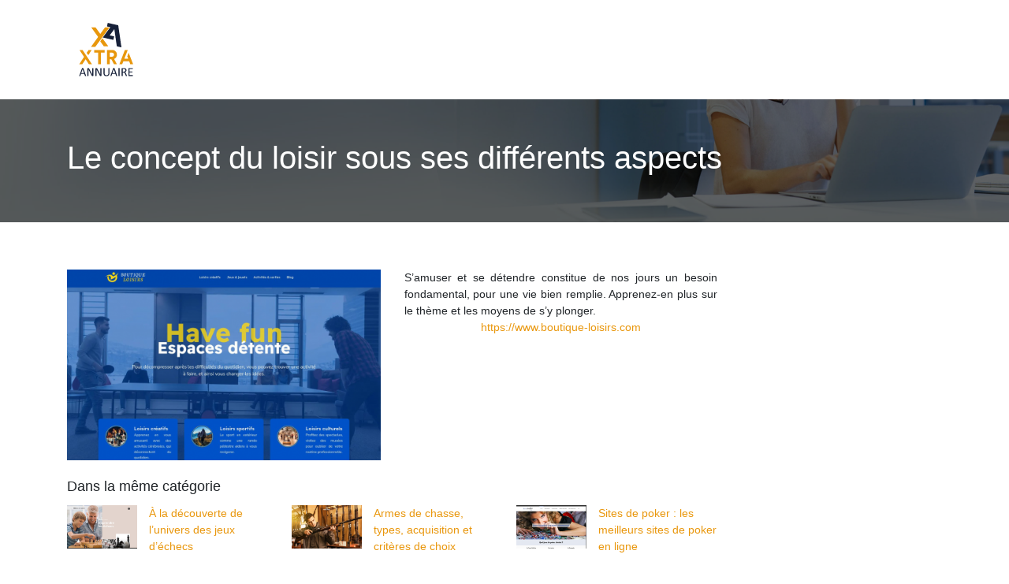

--- FILE ---
content_type: text/html; charset=UTF-8
request_url: https://www.xtra-annuaire.com/le-concept-du-loisir-sous-ses-differents-aspects/
body_size: 5500
content:

<!DOCTYPE html>
<html>
<head lang="fr-FR">
<meta charset="UTF-8">
<meta name="viewport" content="width=device-width">
<link rel="shortcut icon" href="https://www.xtra-annuaire.com/wp-content/uploads/2022/03/favicon-1.svg" /><script type="application/ld+json">
{
  "@context": "https://schema.org",
  "@graph": [
    {
      "@type": "WebSite",
      "@id": "https://www.xtra-annuaire.com/#website",
      "url": "https://www.xtra-annuaire.com",
      "name": "Xtra Annuaire",
      "inLanguage": "fr-FR",
      "publisher": { "@id": "https://www.xtra-annuaire.com/#organization" }
    },
    {
      "@type": "Organization",
      "@id": "https://www.xtra-annuaire.com/#organization",
      "name": "Xtra Annuaire",
      "url": "https://www.xtra-annuaire.com",
      "logo": {
        "@type": "ImageObject",
        "@id": "https://www.xtra-annuaire.com/#logo",
        "url": "https://www.xtra-annuaire.com"
      }
    },
    {
      "@type": "Person",
      "@id": "https://www.xtra-annuaire.com/author/netlinking_user#person",
      "jobTitle": "Rédaction Web",
      "description": "",
      "name": "netlinking_user",
      "url": "https://www.xtra-annuaire.com/author/netlinking_user",
      "image": {
        "@type": "ImageObject",
        "@id": "https://www.xtra-annuaire.com/author/netlinking_user#image",
        "url": ""
      },
      "worksFor": { "@id": "https://www.xtra-annuaire.com/#organization" }    },
    {
      "@type": "WebPage",
      "@id": "https://www.xtra-annuaire.com/le-concept-du-loisir-sous-ses-differents-aspects/#webpage",
      "url": "https://www.xtra-annuaire.com/le-concept-du-loisir-sous-ses-differents-aspects/",
      "name": "",
      "description": "",
      "inLanguage": "fr-FR",
      "isPartOf": { "@id": "https://www.xtra-annuaire.com/#website" },
      "mainEntity": { "@id": "https://www.xtra-annuaire.com/le-concept-du-loisir-sous-ses-differents-aspects/#article" },
      "primaryImageOfPage": {
        "@type": "ImageObject",
        "@id": "https://www.xtra-annuaire.com/le-concept-du-loisir-sous-ses-differents-aspects/#primaryimage",
        "url": "https://www.xtra-annuaire.com/wp-content/uploads/2022/10/271020221666883359.png",
        "width": 493,
        "height": 308,"caption": "https://www.boutique-loisirs.com"      },
      "breadcrumb": { "@id": "https://www.xtra-annuaire.com/le-concept-du-loisir-sous-ses-differents-aspects/#breadcrumb" },
      "datePublished": "2022-10-25T00:00:00+00:00"
        },
    {
      "@type": "article",
      "@id": "https://www.xtra-annuaire.com/le-concept-du-loisir-sous-ses-differents-aspects/#article",
      "mainEntityOfPage": {
        "@id": "https://www.xtra-annuaire.com/le-concept-du-loisir-sous-ses-differents-aspects/#webpage"
      },
      "headline": "Le concept du loisir sous ses différents aspects",
      "url": "https://www.xtra-annuaire.com/le-concept-du-loisir-sous-ses-differents-aspects/",
      "wordCount": 30,
      "articleSection": ["Sports & loisirs"],
      "description": "",
      "datePublished": "2022-10-25T00:00:00+00:00",
      "dateModified": "2022-10-25T00:00:00+00:00",
      "inLanguage": "fr-FR",
      "author": { "@id": "https://www.xtra-annuaire.com/author/netlinking_user#person" },
      "publisher": { "@id": "https://www.xtra-annuaire.com/#organization" },
      "image": { "@id": "https://www.xtra-annuaire.com/le-concept-du-loisir-sous-ses-differents-aspects/#primaryimage" },
      "isPartOf": { "@id": "https://www.xtra-annuaire.com/#website" }    },
    {
      "@type": "BreadcrumbList",
      "@id": "https://www.xtra-annuaire.com/le-concept-du-loisir-sous-ses-differents-aspects/#breadcrumb",
      "itemListElement": [
        {
          "@type": "ListItem",
          "position": 1,
          "name": "Accueil",
          "item": "https://www.xtra-annuaire.com/"
        },
                  {
          "@type": "ListItem",
          "position": 2,
          "name": "Sports &amp; loisirs",
          "item": "https://www.xtra-annuaire.com/activites/"
          },
          {
          "@type": "ListItem",
          "position": 3,
          "name": "Le concept du loisir sous ses différents aspects",
          "item": "https://www.xtra-annuaire.com/le-concept-du-loisir-sous-ses-differents-aspects/"
          }
            ]
    }
  ]
}
</script>
<meta name='robots' content='max-image-preview:large' />
	<style>img:is([sizes="auto" i], [sizes^="auto," i]) { contain-intrinsic-size: 3000px 1500px }</style>
	<link rel='dns-prefetch' href='//cdn.jsdelivr.net' />
<link rel='dns-prefetch' href='//stackpath.bootstrapcdn.com' />
<title></title><meta name="description" content=""><link rel='stylesheet' id='wp-block-library-css' href='https://www.xtra-annuaire.com/wp-includes/css/dist/block-library/style.min.css?ver=ff9bd1b3bdf6922c22f64c4d5c5f0cf7' type='text/css' media='all' />
<style id='classic-theme-styles-inline-css' type='text/css'>
/*! This file is auto-generated */
.wp-block-button__link{color:#fff;background-color:#32373c;border-radius:9999px;box-shadow:none;text-decoration:none;padding:calc(.667em + 2px) calc(1.333em + 2px);font-size:1.125em}.wp-block-file__button{background:#32373c;color:#fff;text-decoration:none}
</style>
<style id='global-styles-inline-css' type='text/css'>
:root{--wp--preset--aspect-ratio--square: 1;--wp--preset--aspect-ratio--4-3: 4/3;--wp--preset--aspect-ratio--3-4: 3/4;--wp--preset--aspect-ratio--3-2: 3/2;--wp--preset--aspect-ratio--2-3: 2/3;--wp--preset--aspect-ratio--16-9: 16/9;--wp--preset--aspect-ratio--9-16: 9/16;--wp--preset--color--black: #000000;--wp--preset--color--cyan-bluish-gray: #abb8c3;--wp--preset--color--white: #ffffff;--wp--preset--color--pale-pink: #f78da7;--wp--preset--color--vivid-red: #cf2e2e;--wp--preset--color--luminous-vivid-orange: #ff6900;--wp--preset--color--luminous-vivid-amber: #fcb900;--wp--preset--color--light-green-cyan: #7bdcb5;--wp--preset--color--vivid-green-cyan: #00d084;--wp--preset--color--pale-cyan-blue: #8ed1fc;--wp--preset--color--vivid-cyan-blue: #0693e3;--wp--preset--color--vivid-purple: #9b51e0;--wp--preset--gradient--vivid-cyan-blue-to-vivid-purple: linear-gradient(135deg,rgba(6,147,227,1) 0%,rgb(155,81,224) 100%);--wp--preset--gradient--light-green-cyan-to-vivid-green-cyan: linear-gradient(135deg,rgb(122,220,180) 0%,rgb(0,208,130) 100%);--wp--preset--gradient--luminous-vivid-amber-to-luminous-vivid-orange: linear-gradient(135deg,rgba(252,185,0,1) 0%,rgba(255,105,0,1) 100%);--wp--preset--gradient--luminous-vivid-orange-to-vivid-red: linear-gradient(135deg,rgba(255,105,0,1) 0%,rgb(207,46,46) 100%);--wp--preset--gradient--very-light-gray-to-cyan-bluish-gray: linear-gradient(135deg,rgb(238,238,238) 0%,rgb(169,184,195) 100%);--wp--preset--gradient--cool-to-warm-spectrum: linear-gradient(135deg,rgb(74,234,220) 0%,rgb(151,120,209) 20%,rgb(207,42,186) 40%,rgb(238,44,130) 60%,rgb(251,105,98) 80%,rgb(254,248,76) 100%);--wp--preset--gradient--blush-light-purple: linear-gradient(135deg,rgb(255,206,236) 0%,rgb(152,150,240) 100%);--wp--preset--gradient--blush-bordeaux: linear-gradient(135deg,rgb(254,205,165) 0%,rgb(254,45,45) 50%,rgb(107,0,62) 100%);--wp--preset--gradient--luminous-dusk: linear-gradient(135deg,rgb(255,203,112) 0%,rgb(199,81,192) 50%,rgb(65,88,208) 100%);--wp--preset--gradient--pale-ocean: linear-gradient(135deg,rgb(255,245,203) 0%,rgb(182,227,212) 50%,rgb(51,167,181) 100%);--wp--preset--gradient--electric-grass: linear-gradient(135deg,rgb(202,248,128) 0%,rgb(113,206,126) 100%);--wp--preset--gradient--midnight: linear-gradient(135deg,rgb(2,3,129) 0%,rgb(40,116,252) 100%);--wp--preset--font-size--small: 13px;--wp--preset--font-size--medium: 20px;--wp--preset--font-size--large: 36px;--wp--preset--font-size--x-large: 42px;--wp--preset--spacing--20: 0.44rem;--wp--preset--spacing--30: 0.67rem;--wp--preset--spacing--40: 1rem;--wp--preset--spacing--50: 1.5rem;--wp--preset--spacing--60: 2.25rem;--wp--preset--spacing--70: 3.38rem;--wp--preset--spacing--80: 5.06rem;--wp--preset--shadow--natural: 6px 6px 9px rgba(0, 0, 0, 0.2);--wp--preset--shadow--deep: 12px 12px 50px rgba(0, 0, 0, 0.4);--wp--preset--shadow--sharp: 6px 6px 0px rgba(0, 0, 0, 0.2);--wp--preset--shadow--outlined: 6px 6px 0px -3px rgba(255, 255, 255, 1), 6px 6px rgba(0, 0, 0, 1);--wp--preset--shadow--crisp: 6px 6px 0px rgba(0, 0, 0, 1);}:where(.is-layout-flex){gap: 0.5em;}:where(.is-layout-grid){gap: 0.5em;}body .is-layout-flex{display: flex;}.is-layout-flex{flex-wrap: wrap;align-items: center;}.is-layout-flex > :is(*, div){margin: 0;}body .is-layout-grid{display: grid;}.is-layout-grid > :is(*, div){margin: 0;}:where(.wp-block-columns.is-layout-flex){gap: 2em;}:where(.wp-block-columns.is-layout-grid){gap: 2em;}:where(.wp-block-post-template.is-layout-flex){gap: 1.25em;}:where(.wp-block-post-template.is-layout-grid){gap: 1.25em;}.has-black-color{color: var(--wp--preset--color--black) !important;}.has-cyan-bluish-gray-color{color: var(--wp--preset--color--cyan-bluish-gray) !important;}.has-white-color{color: var(--wp--preset--color--white) !important;}.has-pale-pink-color{color: var(--wp--preset--color--pale-pink) !important;}.has-vivid-red-color{color: var(--wp--preset--color--vivid-red) !important;}.has-luminous-vivid-orange-color{color: var(--wp--preset--color--luminous-vivid-orange) !important;}.has-luminous-vivid-amber-color{color: var(--wp--preset--color--luminous-vivid-amber) !important;}.has-light-green-cyan-color{color: var(--wp--preset--color--light-green-cyan) !important;}.has-vivid-green-cyan-color{color: var(--wp--preset--color--vivid-green-cyan) !important;}.has-pale-cyan-blue-color{color: var(--wp--preset--color--pale-cyan-blue) !important;}.has-vivid-cyan-blue-color{color: var(--wp--preset--color--vivid-cyan-blue) !important;}.has-vivid-purple-color{color: var(--wp--preset--color--vivid-purple) !important;}.has-black-background-color{background-color: var(--wp--preset--color--black) !important;}.has-cyan-bluish-gray-background-color{background-color: var(--wp--preset--color--cyan-bluish-gray) !important;}.has-white-background-color{background-color: var(--wp--preset--color--white) !important;}.has-pale-pink-background-color{background-color: var(--wp--preset--color--pale-pink) !important;}.has-vivid-red-background-color{background-color: var(--wp--preset--color--vivid-red) !important;}.has-luminous-vivid-orange-background-color{background-color: var(--wp--preset--color--luminous-vivid-orange) !important;}.has-luminous-vivid-amber-background-color{background-color: var(--wp--preset--color--luminous-vivid-amber) !important;}.has-light-green-cyan-background-color{background-color: var(--wp--preset--color--light-green-cyan) !important;}.has-vivid-green-cyan-background-color{background-color: var(--wp--preset--color--vivid-green-cyan) !important;}.has-pale-cyan-blue-background-color{background-color: var(--wp--preset--color--pale-cyan-blue) !important;}.has-vivid-cyan-blue-background-color{background-color: var(--wp--preset--color--vivid-cyan-blue) !important;}.has-vivid-purple-background-color{background-color: var(--wp--preset--color--vivid-purple) !important;}.has-black-border-color{border-color: var(--wp--preset--color--black) !important;}.has-cyan-bluish-gray-border-color{border-color: var(--wp--preset--color--cyan-bluish-gray) !important;}.has-white-border-color{border-color: var(--wp--preset--color--white) !important;}.has-pale-pink-border-color{border-color: var(--wp--preset--color--pale-pink) !important;}.has-vivid-red-border-color{border-color: var(--wp--preset--color--vivid-red) !important;}.has-luminous-vivid-orange-border-color{border-color: var(--wp--preset--color--luminous-vivid-orange) !important;}.has-luminous-vivid-amber-border-color{border-color: var(--wp--preset--color--luminous-vivid-amber) !important;}.has-light-green-cyan-border-color{border-color: var(--wp--preset--color--light-green-cyan) !important;}.has-vivid-green-cyan-border-color{border-color: var(--wp--preset--color--vivid-green-cyan) !important;}.has-pale-cyan-blue-border-color{border-color: var(--wp--preset--color--pale-cyan-blue) !important;}.has-vivid-cyan-blue-border-color{border-color: var(--wp--preset--color--vivid-cyan-blue) !important;}.has-vivid-purple-border-color{border-color: var(--wp--preset--color--vivid-purple) !important;}.has-vivid-cyan-blue-to-vivid-purple-gradient-background{background: var(--wp--preset--gradient--vivid-cyan-blue-to-vivid-purple) !important;}.has-light-green-cyan-to-vivid-green-cyan-gradient-background{background: var(--wp--preset--gradient--light-green-cyan-to-vivid-green-cyan) !important;}.has-luminous-vivid-amber-to-luminous-vivid-orange-gradient-background{background: var(--wp--preset--gradient--luminous-vivid-amber-to-luminous-vivid-orange) !important;}.has-luminous-vivid-orange-to-vivid-red-gradient-background{background: var(--wp--preset--gradient--luminous-vivid-orange-to-vivid-red) !important;}.has-very-light-gray-to-cyan-bluish-gray-gradient-background{background: var(--wp--preset--gradient--very-light-gray-to-cyan-bluish-gray) !important;}.has-cool-to-warm-spectrum-gradient-background{background: var(--wp--preset--gradient--cool-to-warm-spectrum) !important;}.has-blush-light-purple-gradient-background{background: var(--wp--preset--gradient--blush-light-purple) !important;}.has-blush-bordeaux-gradient-background{background: var(--wp--preset--gradient--blush-bordeaux) !important;}.has-luminous-dusk-gradient-background{background: var(--wp--preset--gradient--luminous-dusk) !important;}.has-pale-ocean-gradient-background{background: var(--wp--preset--gradient--pale-ocean) !important;}.has-electric-grass-gradient-background{background: var(--wp--preset--gradient--electric-grass) !important;}.has-midnight-gradient-background{background: var(--wp--preset--gradient--midnight) !important;}.has-small-font-size{font-size: var(--wp--preset--font-size--small) !important;}.has-medium-font-size{font-size: var(--wp--preset--font-size--medium) !important;}.has-large-font-size{font-size: var(--wp--preset--font-size--large) !important;}.has-x-large-font-size{font-size: var(--wp--preset--font-size--x-large) !important;}
:where(.wp-block-post-template.is-layout-flex){gap: 1.25em;}:where(.wp-block-post-template.is-layout-grid){gap: 1.25em;}
:where(.wp-block-columns.is-layout-flex){gap: 2em;}:where(.wp-block-columns.is-layout-grid){gap: 2em;}
:root :where(.wp-block-pullquote){font-size: 1.5em;line-height: 1.6;}
</style>
<link rel='stylesheet' id='default-css' href='https://www.xtra-annuaire.com/wp-content/themes/generic-site/style.css?ver=ff9bd1b3bdf6922c22f64c4d5c5f0cf7' type='text/css' media='all' />
<link rel='stylesheet' id='bootstrap4-css' href='https://www.xtra-annuaire.com/wp-content/themes/generic-site/css/bootstrap4/bootstrap.min.css?ver=ff9bd1b3bdf6922c22f64c4d5c5f0cf7' type='text/css' media='all' />
<link rel='stylesheet' id='bootstrap-icon-css' href='https://cdn.jsdelivr.net/npm/bootstrap-icons@1.11.0/font/bootstrap-icons.css?ver=ff9bd1b3bdf6922c22f64c4d5c5f0cf7' type='text/css' media='all' />
<link rel='stylesheet' id='font-awesome-css' href='https://stackpath.bootstrapcdn.com/font-awesome/4.7.0/css/font-awesome.min.css?ver=ff9bd1b3bdf6922c22f64c4d5c5f0cf7' type='text/css' media='all' />
<link rel='stylesheet' id='aos-css' href='https://www.xtra-annuaire.com/wp-content/themes/generic-site/css/aos.css?ver=ff9bd1b3bdf6922c22f64c4d5c5f0cf7' type='text/css' media='all' />
<link rel='stylesheet' id='global-css' href='https://www.xtra-annuaire.com/wp-content/themes/generic-site/css/global.css?ver=ff9bd1b3bdf6922c22f64c4d5c5f0cf7' type='text/css' media='all' />
<link rel='stylesheet' id='style-css' href='https://www.xtra-annuaire.com/wp-content/themes/generic-site/css/template.css?ver=ff9bd1b3bdf6922c22f64c4d5c5f0cf7' type='text/css' media='all' />
<script type="text/javascript" src="https://www.xtra-annuaire.com/wp-includes/js/tinymce/tinymce.min.js?ver=ff9bd1b3bdf6922c22f64c4d5c5f0cf7" id="wp-tinymce-root-js"></script>
<script type="text/javascript" src="https://www.xtra-annuaire.com/wp-includes/js/tinymce/plugins/compat3x/plugin.min.js?ver=ff9bd1b3bdf6922c22f64c4d5c5f0cf7" id="wp-tinymce-js"></script>
<script type="text/javascript" src="https://www.xtra-annuaire.com/wp-content/themes/generic-site/js/jquery.min.js?ver=ff9bd1b3bdf6922c22f64c4d5c5f0cf7" id="jquery-js"></script>
<link rel="https://api.w.org/" href="https://www.xtra-annuaire.com/wp-json/" /><link rel="alternate" title="JSON" type="application/json" href="https://www.xtra-annuaire.com/wp-json/wp/v2/posts/1123" /><link rel="EditURI" type="application/rsd+xml" title="RSD" href="https://www.xtra-annuaire.com/xmlrpc.php?rsd" />
<link rel="canonical" href="https://www.xtra-annuaire.com/le-concept-du-loisir-sous-ses-differents-aspects/" />
<link rel='shortlink' href='https://www.xtra-annuaire.com/?p=1123' />
<link rel="alternate" title="oEmbed (JSON)" type="application/json+oembed" href="https://www.xtra-annuaire.com/wp-json/oembed/1.0/embed?url=https%3A%2F%2Fwww.xtra-annuaire.com%2Fle-concept-du-loisir-sous-ses-differents-aspects%2F" />
<link rel="alternate" title="oEmbed (XML)" type="text/xml+oembed" href="https://www.xtra-annuaire.com/wp-json/oembed/1.0/embed?url=https%3A%2F%2Fwww.xtra-annuaire.com%2Fle-concept-du-loisir-sous-ses-differents-aspects%2F&#038;format=xml" />
<meta name="google-site-verification" content="Y-olIngaZTHd1JA6lDFzCTq6La-caxWaVF16WJ9kNaQ" />
<style type="text/css">
	
.default_color_background,.menu-bars{background-color : #E9970D }
.default_color_text,a,h1 span,h2 span,h3 span,h4 span,h5 span,h6 span{color :#E9970D }
.default_color_border{border-color : #E9970D }
.navigation li a,.navigation li.disabled,.navigation li.active a{background-color: #E9970D;}
.fa-bars,.overlay-nav .close{color: #E9970D;}
nav li a:after{background-color: #E9970D;}
a{color : #E9970D }
a:hover{color : #031D3B }
.archive h2 a{color :#222}
.scrolling-down{background-color:#18191B;}
.main-menu.scrolling-down{-webkit-box-shadow: 0 2px 13px 0 rgba(0, 0, 0, .1);-moz-box-shadow: 0 2px 13px 0 rgba(0, 0, 0, .1);box-shadow: 0 2px 13px 0 rgba(0, 0, 0, .1);}	
nav li a{color:#E9970D!important;}
nav li:hover > a,.current-menu-item > a{color:#222!important;}
.scrolling-down nav li a{color:#fff!important;}
.archive h1{color:#fff!important;}
.single h1{color:#fff!important;}
.archive .readmore{background-color:#E9970D;}
.archive .readmore{color:#fff;}
.archive .readmore:hover{background-color:#0a0a0a;}
.archive .readmore:hover{color:#fff;}
.scrolling-down .logo-main{display: none;}
.scrolling-down .logo-sticky{display:inline-block;}
.home .post-content p a{color:#E9970D}
.home .post-content p a:hover{color:#031D3B}
.default_color_background{color:#fff;font-size:18px;padding:8px 12px;border-radius: 4px;}
.top-banner{background-size: cover;background-position: center;}
.top-search{padding:100px 0}
.top-search input[type='text']{border: transparent;padding: 6px 15px;width: 45%;border-radius: 4px;}
.top-search input[type='submit']{border: transparent;color: #222; background: #fff;padding: 6px 15px;border-radius: 4px;}
.category .readmore{padding:8px 12px;border-radius: 4px;}
.subheader{padding: 50px 0;}</style><style>:root {
    --color-primary: #E9970D;
    --color-primary-light: #ffc410;
    --color-primary-dark: #a36909;
    --color-primary-hover: #d1870b;
    --color-primary-muted: #fff114;
            --color-background: #fff;
    --color-text: #ffffff;
} </style>

</head>
<body class="wp-singular post-template-default single single-post postid-1123 single-format-standard wp-theme-generic-site catid-12 " style="">	
<div id="before-menu"></div><div class="normal-menu menu-to-right main-menu ">	
<div class="container">

<nav class="navbar navbar-expand-xl pl-0 pr-0">

<a id="logo" href="https://www.xtra-annuaire.com">
<img class="logo-main" src="https://www.xtra-annuaire.com/wp-content/uploads/2022/03/logo-2.svg" alt="logo">
<img class="logo-sticky" src="https://www.xtra-annuaire.com/wp-content/uploads/2022/03/logo-2.svg" alt="logo"></a>
	


<button class="navbar-toggler" type="button" data-toggle="collapse" data-target="#navbarsExample06" aria-controls="navbarsExample06" aria-expanded="false" aria-label="Toggle navigation">
<span class="navbar-toggler-icon">
<div class="menu_btn">	
<div class="menu-bars"></div>
<div class="menu-bars"></div>
<div class="menu-bars"></div>
</div>
</span>
</button> 
<div class="collapse navbar-collapse" id="navbarsExample06">
<div id="main-menu" class="navbar-nav ml-auto"></div>
</div>
</nav>
</div>
</div>
<div class="main">
<div class="container-fluid">  


<div class="subheader" style="background-position:center;background-image:url(https://www.xtra-annuaire.com/wp-content/uploads/2022/03/annuaire-internet-generaliste-bg.webp);">
<div id="mask" style=""></div> 
<div class="container"><h1 class="title">Le concept du loisir sous ses différents aspects</h1></div>
</div>



<div class="container">
<div class="row">
<div class="post-data col-md-9 col-lg-9 col-xs-12">
<div class="row">
<div class="col-md-6 col-xs-12">

<div class="post-thumb text-center">
<img width="493" height="300" src="https://www.xtra-annuaire.com/wp-content/uploads/2022/10/271020221666883359-493x300.png" class="attachment-post-large size-post-large wp-post-image" alt="https://www.boutique-loisirs.com" decoding="async" fetchpriority="high" /></div>

</div>

<div class="col-md-6 col-xs-12">

<div class="blog-post-content mb-5">
<article>




<div style="text-align:justify">S’amuser et se détendre constitue de nos jours un besoin fondamental, pour une vie bien remplie. Apprenez-en plus sur le thème et les moyens de s’y plonger.</div><div class='text-center'><a href="https://www.boutique-loisirs.com">https://www.boutique-loisirs.com</a></div>


 
</article> 
</div>

</div>
</div>

<div class="related">Dans la même catégorie</div>
<div class="related-post">
<div class='row'>
<div class="col-md-4 post col-xs-12"> 


<div class="post-element">
<a href="https://www.xtra-annuaire.com/a-la-decouverte-de-l-univers-des-jeux-d-echecs/">
<div class="row"> 
<div class="col-5"><img width="300" height="187" src="https://www.xtra-annuaire.com/wp-content/uploads/2023/03/030320231677863229-300x187.png" class="attachment-medium size-medium wp-post-image" alt="https://www.echecetmateriel.fr" decoding="async" srcset="https://www.xtra-annuaire.com/wp-content/uploads/2023/03/030320231677863229-300x187.png 300w, https://www.xtra-annuaire.com/wp-content/uploads/2023/03/030320231677863229.png 493w" sizes="(max-width: 300px) 100vw, 300px" /></div>
<div class="col-7 pl-0"><div class="title-related">À la découverte de l&rsquo;univers des jeux d&rsquo;échecs</div></div>
</div>
</a>
</div>


</div>
<div class="col-md-4 post col-xs-12"> 


<div class="post-element">
<a href="https://www.xtra-annuaire.com/armes-de-chasse-types-acquisition-et-criteres-de-choix/">
<div class="row"> 
<div class="col-5"><img width="300" height="187" src="https://www.xtra-annuaire.com/wp-content/uploads/2023/01/120120231673536959-300x187.png" class="attachment-medium size-medium wp-post-image" alt="https://www.fusilschasse.fr" decoding="async" srcset="https://www.xtra-annuaire.com/wp-content/uploads/2023/01/120120231673536959-300x187.png 300w, https://www.xtra-annuaire.com/wp-content/uploads/2023/01/120120231673536959.png 493w" sizes="(max-width: 300px) 100vw, 300px" /></div>
<div class="col-7 pl-0"><div class="title-related">Armes de chasse, types, acquisition et critères de choix</div></div>
</div>
</a>
</div>


</div>
<div class="col-md-4 post col-xs-12"> 


<div class="post-element">
<a href="https://www.xtra-annuaire.com/sites-de-poker-les-meilleurs-sites-de-poker-en-ligne/">
<div class="row"> 
<div class="col-5"><img width="300" height="187" src="https://www.xtra-annuaire.com/wp-content/uploads/2022/12/131220221670961824-300x187.png" class="attachment-medium size-medium wp-post-image" alt="https://www.best-poker-sites.biz" decoding="async" loading="lazy" srcset="https://www.xtra-annuaire.com/wp-content/uploads/2022/12/131220221670961824-300x187.png 300w, https://www.xtra-annuaire.com/wp-content/uploads/2022/12/131220221670961824.png 493w" sizes="auto, (max-width: 300px) 100vw, 300px" /></div>
<div class="col-7 pl-0"><div class="title-related">Sites de poker : les meilleurs sites de poker en ligne</div></div>
</div>
</a>
</div>


</div>
</div>
</div>


</div><!---post-data--->
<div class="col-md-3 col-xs-12 col-lg-3">
<div class="sidebar">
<div class="widget-area">
</div>
</div>
</div>
<!----sidebar--->
</div>
</div>
</div>




</div>
</div>
</div>
<footer style="background-color:#0a0a0a">
<div class="copyright-bloc text-center"><div class="container"></div></div></footer>


<script type="speculationrules">
{"prefetch":[{"source":"document","where":{"and":[{"href_matches":"\/*"},{"not":{"href_matches":["\/wp-*.php","\/wp-admin\/*","\/wp-content\/uploads\/*","\/wp-content\/*","\/wp-content\/plugins\/*","\/wp-content\/themes\/generic-site\/*","\/*\\?(.+)"]}},{"not":{"selector_matches":"a[rel~=\"nofollow\"]"}},{"not":{"selector_matches":".no-prefetch, .no-prefetch a"}}]},"eagerness":"conservative"}]}
</script>
<script type="text/javascript" src="https://www.xtra-annuaire.com/wp-content/themes/generic-site/js/bootstrap.min.js" id="bootstrap4-js"></script>
<script type="text/javascript" src="https://www.xtra-annuaire.com/wp-content/themes/generic-site/js/aos.js" id="aos-js"></script>
<script type="text/javascript" src="https://www.xtra-annuaire.com/wp-content/themes/generic-site/js/rellax.min.js" id="rellax-js"></script>
<script type="text/javascript" src="https://www.xtra-annuaire.com/wp-content/themes/generic-site/js/default_script.js" id="default_script-js"></script>

<script type="text/javascript">
jQuery('.remove-margin-bottom').parent(".so-panel").css("margin-bottom","0px");
</script>
<script type="text/javascript">
var nav = jQuery('.main-menu:not(.creative-menu-open)');
var menu_height = jQuery(".main-menu").height();	
jQuery(window).scroll(function () {	
if (jQuery(this).scrollTop() > 125) {	
nav.addClass("fixed-menu");
jQuery(".main-menu").addClass("scrolling-down");
jQuery("#before-menu").css("height",menu_height);
setTimeout(function(){ jQuery('.fixed-menu').css("top", "0"); },600)
} else {
jQuery(".main-menu").removeClass("scrolling-down");
nav.removeClass("fixed-menu");
jQuery("#before-menu").css("height","0px");
jQuery('.fixed-menu').css("top", "-200px");
nav.attr('style', '');
}
});
</script>
<script type="text/javascript">
AOS.init({
  once: true,
});
</script>

	

<script type="text/javascript">
$(document).ready(function() {
$( ".blog-post-content img" ).on( "click", function() {
var url_img = $(this).attr('src');
$('.img-fullscreen').html("<div><img src='"+url_img+"'></div>");
$('.img-fullscreen').fadeIn();
});
$('.img-fullscreen').on( "click", function() {
$(this).empty();
$('.img-fullscreen').hide();
});
});
</script>

<div class="img-fullscreen"></div>

</body>
</html>   

--- FILE ---
content_type: image/svg+xml
request_url: https://www.xtra-annuaire.com/wp-content/uploads/2022/03/logo-2.svg
body_size: 3879
content:
<?xml version="1.0" encoding="utf-8"?>
<!-- Generator: Adobe Illustrator 16.0.0, SVG Export Plug-In . SVG Version: 6.00 Build 0)  -->
<!DOCTYPE svg PUBLIC "-//W3C//DTD SVG 1.1//EN" "http://www.w3.org/Graphics/SVG/1.1/DTD/svg11.dtd" [
	<!ENTITY ns_extend "http://ns.adobe.com/Extensibility/1.0/">
	<!ENTITY ns_ai "http://ns.adobe.com/AdobeIllustrator/10.0/">
	<!ENTITY ns_graphs "http://ns.adobe.com/Graphs/1.0/">
	<!ENTITY ns_vars "http://ns.adobe.com/Variables/1.0/">
	<!ENTITY ns_imrep "http://ns.adobe.com/ImageReplacement/1.0/">
	<!ENTITY ns_sfw "http://ns.adobe.com/SaveForWeb/1.0/">
	<!ENTITY ns_custom "http://ns.adobe.com/GenericCustomNamespace/1.0/">
	<!ENTITY ns_adobe_xpath "http://ns.adobe.com/XPath/1.0/">
]>
<svg version="1.1" id="Calque_1" xmlns:x="&ns_extend;" xmlns:i="&ns_ai;" xmlns:graph="&ns_graphs;"
	 xmlns="http://www.w3.org/2000/svg" xmlns:xlink="http://www.w3.org/1999/xlink" x="0px" y="0px" width="100px" height="70px"
	 viewBox="0 0 100 70" enable-background="new 0 0 100 70" xml:space="preserve">
<metadata>
	<sfw  xmlns="&ns_sfw;">
		<slices></slices>
		<sliceSourceBounds  width="68.384" height="16383.28" x="65.496" y="-8222" bottomLeftOrigin="true"></sliceSourceBounds>
	</sfw>
</metadata>
<g>
	<path fill="#E8970C" d="M31.654,53.511h-3.888l-4.141-6.337l-4.241,6.337h-3.889l6.097-9.316l-5.756-8.785h3.887l5.844,8.785
		c1.128,1.734,2.035,3.128,2.721,4.179c0.685,1.052,1.159,1.775,1.419,2.171L31.654,53.511z M26.996,41.999l-2.02-2.954l2.45-3.635
		h3.901L26.996,41.999z"/>
	<path fill="#E8970C" d="M47.873,35.41v3.383h-1.642h-3.308v14.718h-3.546V38.793h-3.219h-1.642V35.41H47.873z"/>
	<path fill="#E8970C" d="M63.32,53.511h-3.711l-3.295-6.186h-2.008v6.186h-3.458V35.41h6.64c1.615,0,2.991,0.568,4.128,1.704
		c1.136,1.137,1.704,2.513,1.704,4.128v0.177c0,2.449-1.179,4.254-3.534,5.416L63.32,53.511z M57.146,43.955
		c0.691,0,1.288-0.262,1.793-0.783c0.505-0.504,0.759-1.123,0.759-1.854c0-0.716-0.254-1.313-0.759-1.793
		c-0.496-0.487-1.094-0.731-1.793-0.731h-2.84v5.162H57.146z"/>
	<path fill="#E8970C" d="M76.887,35.41l0.089,0.253l-1.768,4.556l-2.449,6.223h4.886l-1.174-2.94l1.768-4.558l5.642,14.567h-3.635
		l-1.339-3.712h-7.409l-1.515,3.712h-3.535l6.98-18.101H76.887z"/>
</g>
<g>
	<path fill="#172139" d="M24.132,67.974c0.042,0.113,0.063,0.205,0.066,0.274c0.002,0.071-0.017,0.124-0.058,0.16
		s-0.11,0.059-0.207,0.069c-0.095,0.011-0.223,0.016-0.384,0.016c-0.16,0-0.288-0.004-0.383-0.012
		c-0.097-0.008-0.168-0.021-0.218-0.039c-0.049-0.018-0.085-0.043-0.108-0.073c-0.024-0.03-0.046-0.07-0.066-0.116l-0.861-2.444
		H17.74l-0.822,2.413c-0.016,0.047-0.037,0.087-0.063,0.12c-0.026,0.034-0.063,0.063-0.112,0.085
		c-0.05,0.023-0.119,0.04-0.209,0.051c-0.091,0.011-0.208,0.016-0.354,0.016c-0.149,0-0.273-0.007-0.368-0.02
		c-0.096-0.013-0.163-0.037-0.202-0.074c-0.039-0.036-0.056-0.089-0.054-0.158c0.003-0.07,0.025-0.162,0.066-0.275l3.366-9.324
		c0.021-0.058,0.048-0.104,0.082-0.141c0.033-0.036,0.083-0.064,0.147-0.085c0.064-0.021,0.147-0.034,0.248-0.042
		c0.102-0.009,0.229-0.012,0.385-0.012c0.165,0,0.302,0.003,0.411,0.012c0.109,0.008,0.197,0.021,0.265,0.042
		c0.066,0.021,0.118,0.051,0.154,0.089c0.036,0.04,0.064,0.088,0.086,0.145L24.132,67.974z M19.811,59.742h-0.007l-1.73,5.005h3.491
		L19.811,59.742z"/>
	<path fill="#172139" d="M33.394,67.896c0,0.104-0.018,0.191-0.052,0.264s-0.08,0.133-0.136,0.18c-0.057,0.046-0.119,0.08-0.189,0.1
		c-0.069,0.021-0.139,0.031-0.208,0.031h-0.442c-0.139,0-0.261-0.014-0.365-0.043c-0.104-0.028-0.203-0.08-0.296-0.154
		c-0.094-0.075-0.188-0.178-0.281-0.307c-0.094-0.129-0.193-0.295-0.298-0.496l-3.062-5.709c-0.16-0.296-0.321-0.604-0.484-0.928
		c-0.163-0.323-0.314-0.638-0.454-0.942h-0.016c0.01,0.372,0.018,0.752,0.024,1.14c0.004,0.388,0.007,0.773,0.007,1.156v6.059
		c0,0.036-0.012,0.07-0.033,0.104c-0.022,0.033-0.058,0.06-0.11,0.077c-0.052,0.019-0.121,0.034-0.206,0.047
		c-0.084,0.013-0.192,0.02-0.322,0.02c-0.132,0-0.24-0.007-0.324-0.02c-0.085-0.013-0.152-0.028-0.201-0.047
		c-0.049-0.018-0.085-0.044-0.105-0.077c-0.022-0.034-0.032-0.068-0.032-0.104v-9.263c0-0.206,0.058-0.354,0.175-0.441
		c0.117-0.089,0.246-0.132,0.383-0.132h0.657c0.155,0,0.284,0.012,0.389,0.038c0.104,0.026,0.198,0.068,0.28,0.129
		c0.084,0.059,0.163,0.142,0.241,0.247c0.078,0.106,0.159,0.24,0.244,0.399l2.354,4.406c0.145,0.27,0.285,0.532,0.42,0.788
		c0.135,0.255,0.266,0.508,0.39,0.756c0.125,0.249,0.249,0.492,0.371,0.733c0.122,0.24,0.244,0.481,0.363,0.726h0.008
		c-0.01-0.408-0.017-0.835-0.02-1.276c-0.002-0.442-0.003-0.868-0.003-1.276v-5.445c0-0.036,0.011-0.069,0.033-0.102
		c0.021-0.031,0.058-0.058,0.11-0.081c0.052-0.023,0.121-0.04,0.205-0.051c0.085-0.01,0.195-0.016,0.332-0.016
		c0.12,0,0.224,0.006,0.311,0.016c0.087,0.011,0.156,0.027,0.205,0.051c0.05,0.023,0.085,0.05,0.106,0.081
		c0.022,0.032,0.032,0.065,0.032,0.102V67.896z"/>
	<path fill="#172139" d="M43.65,67.896c0,0.104-0.018,0.191-0.053,0.264c-0.034,0.072-0.08,0.133-0.136,0.18
		c-0.057,0.046-0.119,0.08-0.189,0.1c-0.069,0.021-0.139,0.031-0.209,0.031h-0.44c-0.139,0-0.26-0.014-0.365-0.043
		c-0.104-0.028-0.203-0.08-0.296-0.154c-0.093-0.075-0.188-0.178-0.281-0.307c-0.093-0.129-0.193-0.295-0.297-0.496l-3.063-5.709
		c-0.16-0.296-0.322-0.604-0.483-0.928c-0.163-0.323-0.314-0.638-0.454-0.942h-0.016c0.01,0.372,0.018,0.752,0.023,1.14
		c0.005,0.388,0.008,0.773,0.008,1.156v6.059c0,0.036-0.012,0.07-0.033,0.104c-0.022,0.033-0.059,0.06-0.11,0.077
		c-0.052,0.019-0.121,0.034-0.205,0.047c-0.086,0.013-0.193,0.02-0.323,0.02c-0.132,0-0.24-0.007-0.325-0.02
		c-0.084-0.013-0.151-0.028-0.2-0.047c-0.049-0.018-0.084-0.044-0.107-0.077c-0.021-0.034-0.032-0.068-0.032-0.104v-9.263
		c0-0.206,0.059-0.354,0.176-0.441c0.117-0.089,0.245-0.132,0.383-0.132h0.658c0.154,0,0.284,0.012,0.388,0.038
		s0.198,0.068,0.28,0.129c0.083,0.059,0.164,0.142,0.241,0.247c0.077,0.106,0.159,0.24,0.244,0.399l2.354,4.406
		c0.145,0.27,0.285,0.532,0.42,0.788c0.135,0.255,0.265,0.508,0.39,0.756c0.125,0.249,0.249,0.492,0.372,0.733
		c0.122,0.24,0.244,0.481,0.364,0.726h0.007c-0.01-0.408-0.017-0.835-0.02-1.276c-0.002-0.442-0.003-0.868-0.003-1.276v-5.445
		c0-0.036,0.011-0.069,0.032-0.102c0.022-0.031,0.059-0.058,0.111-0.081c0.052-0.023,0.121-0.04,0.205-0.051
		c0.085-0.01,0.195-0.016,0.332-0.016c0.12,0,0.224,0.006,0.311,0.016c0.087,0.011,0.156,0.027,0.205,0.051
		c0.05,0.023,0.085,0.05,0.106,0.081c0.022,0.032,0.033,0.065,0.033,0.102V67.896z"/>
	<path fill="#172139" d="M53.866,64.738c0,0.609-0.089,1.154-0.268,1.633s-0.434,0.884-0.764,1.215
		c-0.331,0.331-0.734,0.582-1.211,0.753c-0.476,0.17-1.016,0.255-1.62,0.255c-0.554,0-1.058-0.08-1.513-0.24
		c-0.456-0.16-0.845-0.396-1.172-0.71c-0.326-0.313-0.577-0.705-0.752-1.176c-0.176-0.471-0.264-1.013-0.264-1.628V58.61
		c0-0.042,0.01-0.078,0.031-0.109c0.021-0.03,0.057-0.055,0.109-0.073c0.052-0.018,0.12-0.033,0.203-0.046
		c0.082-0.014,0.19-0.02,0.325-0.02c0.125,0,0.23,0.006,0.317,0.02c0.088,0.013,0.157,0.028,0.207,0.046
		c0.049,0.019,0.084,0.043,0.104,0.073c0.021,0.031,0.031,0.067,0.031,0.109v6.066c0,0.465,0.056,0.871,0.17,1.218
		c0.114,0.347,0.278,0.635,0.493,0.865c0.215,0.229,0.473,0.403,0.776,0.52c0.303,0.117,0.643,0.175,1.021,0.175
		c0.388,0,0.732-0.057,1.034-0.171c0.303-0.114,0.56-0.284,0.769-0.513c0.21-0.227,0.37-0.509,0.481-0.845
		c0.11-0.337,0.167-0.73,0.167-1.179V58.61c0-0.042,0.01-0.078,0.031-0.109c0.021-0.03,0.057-0.055,0.108-0.073
		c0.052-0.018,0.12-0.033,0.205-0.046c0.085-0.014,0.192-0.02,0.323-0.02c0.123,0,0.228,0.006,0.313,0.02
		c0.085,0.013,0.152,0.028,0.201,0.046c0.049,0.019,0.085,0.043,0.108,0.073c0.023,0.031,0.035,0.067,0.035,0.109V64.738z"/>
	<path fill="#172139" d="M63.68,67.974c0.04,0.113,0.063,0.205,0.065,0.274c0.003,0.071-0.017,0.124-0.059,0.16
		c-0.041,0.036-0.109,0.059-0.205,0.069c-0.097,0.011-0.224,0.016-0.384,0.016s-0.288-0.004-0.384-0.012s-0.169-0.021-0.218-0.039
		c-0.048-0.018-0.085-0.043-0.108-0.073c-0.022-0.03-0.045-0.07-0.065-0.116l-0.861-2.444h-4.173l-0.823,2.413
		c-0.015,0.047-0.035,0.087-0.062,0.12c-0.026,0.034-0.064,0.063-0.113,0.085c-0.05,0.023-0.119,0.04-0.209,0.051
		s-0.209,0.016-0.354,0.016c-0.149,0-0.271-0.007-0.368-0.02c-0.096-0.013-0.163-0.037-0.201-0.074
		c-0.039-0.036-0.058-0.089-0.054-0.158c0.002-0.07,0.023-0.162,0.065-0.275l3.366-9.324c0.021-0.058,0.048-0.104,0.081-0.141
		c0.034-0.036,0.083-0.064,0.148-0.085c0.064-0.021,0.146-0.034,0.248-0.042c0.101-0.009,0.229-0.012,0.384-0.012
		c0.164,0,0.303,0.003,0.411,0.012c0.108,0.008,0.196,0.021,0.264,0.042s0.118,0.051,0.155,0.089
		c0.036,0.04,0.064,0.088,0.085,0.145L63.68,67.974z M59.358,59.742h-0.008l-1.729,5.005h3.491L59.358,59.742z"/>
	<path fill="#172139" d="M66.688,68.245c0,0.041-0.01,0.077-0.03,0.108c-0.021,0.031-0.058,0.056-0.108,0.073
		c-0.052,0.019-0.121,0.034-0.206,0.047s-0.193,0.02-0.321,0.02c-0.125,0-0.23-0.007-0.318-0.02
		c-0.089-0.013-0.158-0.028-0.21-0.047c-0.052-0.018-0.088-0.042-0.108-0.073c-0.02-0.031-0.03-0.067-0.03-0.108V58.61
		c0-0.042,0.012-0.078,0.034-0.109c0.023-0.03,0.063-0.055,0.117-0.073c0.054-0.018,0.123-0.033,0.208-0.046
		c0.086-0.014,0.188-0.02,0.308-0.02c0.128,0,0.236,0.006,0.321,0.02c0.085,0.013,0.154,0.028,0.206,0.046
		c0.051,0.019,0.087,0.043,0.108,0.073c0.021,0.031,0.03,0.067,0.03,0.109V68.245z"/>
	<path fill="#172139" d="M76.053,68.245c0,0.041-0.009,0.077-0.024,0.108s-0.049,0.057-0.101,0.077
		c-0.052,0.021-0.124,0.036-0.217,0.047s-0.218,0.016-0.372,0.016c-0.135,0-0.245-0.005-0.331-0.016
		c-0.085-0.011-0.153-0.027-0.205-0.051c-0.052-0.022-0.092-0.055-0.12-0.097c-0.028-0.041-0.053-0.093-0.073-0.155l-0.923-2.366
		c-0.109-0.269-0.222-0.516-0.339-0.74c-0.115-0.226-0.254-0.419-0.414-0.582s-0.349-0.289-0.566-0.381
		c-0.217-0.09-0.479-0.135-0.784-0.135h-0.892v4.274c0,0.041-0.012,0.077-0.034,0.108c-0.023,0.031-0.061,0.056-0.108,0.073
		c-0.05,0.019-0.117,0.034-0.203,0.047c-0.085,0.013-0.192,0.02-0.321,0.02s-0.236-0.007-0.321-0.02
		c-0.086-0.013-0.154-0.028-0.206-0.047c-0.052-0.018-0.088-0.042-0.109-0.073c-0.02-0.031-0.029-0.067-0.029-0.108v-9.294
		c0-0.201,0.052-0.342,0.158-0.422c0.105-0.081,0.218-0.12,0.338-0.12h2.132c0.254,0,0.465,0.006,0.634,0.019
		c0.167,0.014,0.318,0.026,0.453,0.043c0.388,0.066,0.73,0.174,1.027,0.317c0.298,0.146,0.547,0.329,0.749,0.551
		c0.202,0.223,0.354,0.478,0.454,0.765s0.151,0.604,0.151,0.95c0,0.336-0.046,0.638-0.136,0.903
		c-0.091,0.267-0.221,0.502-0.392,0.706c-0.172,0.205-0.376,0.382-0.613,0.531c-0.238,0.15-0.504,0.277-0.798,0.381
		c0.164,0.072,0.314,0.164,0.448,0.274c0.135,0.112,0.261,0.245,0.377,0.4c0.116,0.154,0.226,0.334,0.329,0.535
		c0.104,0.201,0.208,0.43,0.311,0.684l0.9,2.209c0.072,0.188,0.118,0.317,0.14,0.393C76.042,68.145,76.053,68.204,76.053,68.245z
		 M74.043,61.193c0-0.394-0.088-0.725-0.265-0.997c-0.175-0.271-0.47-0.467-0.884-0.586c-0.129-0.035-0.274-0.062-0.438-0.077
		c-0.162-0.015-0.376-0.023-0.64-0.023h-1.125v3.383h1.304c0.352,0,0.655-0.044,0.911-0.129s0.47-0.204,0.64-0.356
		c0.172-0.152,0.297-0.332,0.377-0.539C74.004,61.662,74.043,61.437,74.043,61.193z"/>
	<path fill="#172139" d="M83.569,67.896c0,0.094-0.005,0.175-0.016,0.245c-0.011,0.069-0.028,0.128-0.055,0.174
		c-0.025,0.047-0.056,0.08-0.089,0.101c-0.034,0.021-0.071,0.031-0.112,0.031h-4.816c-0.12,0-0.232-0.039-0.339-0.12
		c-0.105-0.08-0.158-0.221-0.158-0.423v-8.952c0-0.201,0.053-0.342,0.158-0.422c0.106-0.081,0.219-0.12,0.339-0.12h4.763
		c0.041,0,0.078,0.01,0.111,0.031c0.034,0.021,0.062,0.054,0.082,0.101c0.021,0.046,0.037,0.104,0.05,0.174
		c0.014,0.07,0.02,0.156,0.02,0.26c0,0.094-0.006,0.175-0.02,0.244c-0.013,0.07-0.029,0.128-0.05,0.171
		c-0.021,0.044-0.048,0.076-0.082,0.097c-0.033,0.021-0.07,0.032-0.111,0.032h-3.926v3.149h3.366c0.042,0,0.079,0.011,0.113,0.035
		c0.033,0.022,0.062,0.055,0.085,0.096c0.022,0.042,0.04,0.099,0.051,0.172c0.011,0.071,0.016,0.156,0.016,0.255
		c0,0.093-0.005,0.174-0.016,0.24c-0.011,0.067-0.028,0.121-0.051,0.163c-0.023,0.041-0.052,0.071-0.085,0.089
		c-0.034,0.019-0.071,0.027-0.113,0.027h-3.366v3.593h3.979c0.041,0,0.078,0.011,0.112,0.03c0.033,0.021,0.063,0.053,0.089,0.098
		c0.026,0.043,0.044,0.101,0.055,0.17S83.569,67.792,83.569,67.896z"/>
</g>
<polygon fill="#172139" points="64.978,4.042 51.744,1.056 50.595,5.524 55.021,6.524 45.348,19.573 58.773,22.604 59.914,18.171 
	54.188,16.879 60.042,8.975 63.189,30.771 69.061,32.095 "/>
<polygon fill="#E8970C" points="45.05,18.905 53.847,6.85 48.145,6.85 42.24,15.04 36.294,6.85 30.835,6.85 39.47,18.87 
	30.428,31.453 35.885,31.453 42.28,22.735 "/>
<polygon fill="#E8970C" points="42.138,24.461 46.618,30.647 52.32,30.647 44.948,20.595 "/>
</svg>
